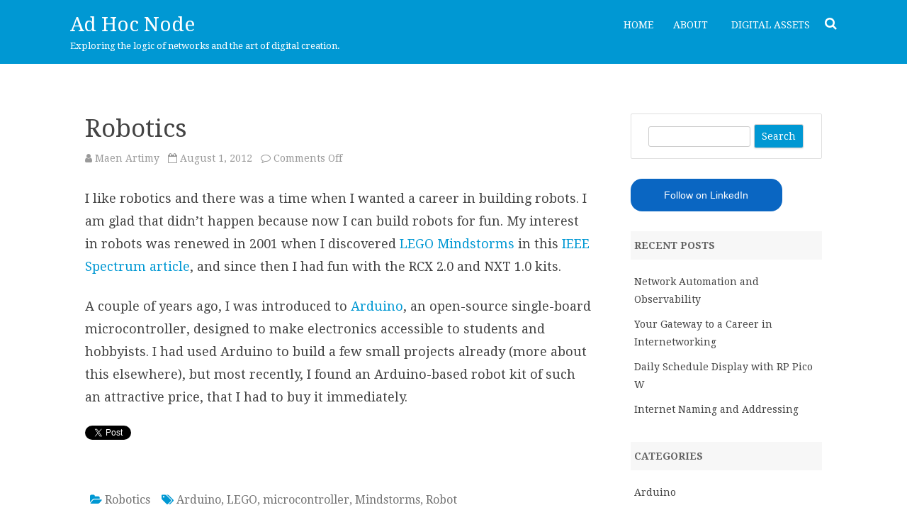

--- FILE ---
content_type: text/html; charset=UTF-8
request_url: http://adhocnode.com/robotics-introduction/
body_size: 11053
content:
<!DOCTYPE html>
<!--[if IE 7]>
<html class="ie ie7" lang="en-US">
<![endif]-->
<!--[if IE 8]>
<html class="ie ie8" lang="en-US">
<![endif]-->
<!--[if !(IE 7) & !(IE 8)]><!-->
<html lang="en-US">
<!--<![endif]-->
<head>
<meta charset="UTF-8" />
<meta name="viewport" content="width=device-width" />
<link rel="profile" href="http://gmpg.org/xfn/11" />
<link rel="pingback" href="http://adhocnode.com/xmlrpc.php" />
<!--[if lt IE 9]>
<script src="http://adhocnode.com/wp-content/themes/rubbersoul/js/html5.js" type="text/javascript"></script>
<![endif]-->
<title>Robotics &#8211; Ad Hoc Node</title>
<meta name='robots' content='max-image-preview:large' />
	<style>img:is([sizes="auto" i], [sizes^="auto," i]) { contain-intrinsic-size: 3000px 1500px }</style>
	<link rel='dns-prefetch' href='//fonts.googleapis.com' />
<link href='https://fonts.gstatic.com' crossorigin rel='preconnect' />
<link rel="alternate" type="application/rss+xml" title="Ad Hoc Node &raquo; Feed" href="http://adhocnode.com/feed/" />
<link rel="alternate" type="application/rss+xml" title="Ad Hoc Node &raquo; Comments Feed" href="http://adhocnode.com/comments/feed/" />
<script type="text/javascript" id="wpp-js" src="http://adhocnode.com/wp-content/plugins/wordpress-popular-posts/assets/js/wpp.min.js?ver=7.3.6" data-sampling="0" data-sampling-rate="100" data-api-url="http://adhocnode.com/wp-json/wordpress-popular-posts" data-post-id="13" data-token="329250e03a" data-lang="0" data-debug="0"></script>
<script type="text/javascript">
/* <![CDATA[ */
window._wpemojiSettings = {"baseUrl":"https:\/\/s.w.org\/images\/core\/emoji\/16.0.1\/72x72\/","ext":".png","svgUrl":"https:\/\/s.w.org\/images\/core\/emoji\/16.0.1\/svg\/","svgExt":".svg","source":{"concatemoji":"http:\/\/adhocnode.com\/wp-includes\/js\/wp-emoji-release.min.js?ver=6.8.3"}};
/*! This file is auto-generated */
!function(s,n){var o,i,e;function c(e){try{var t={supportTests:e,timestamp:(new Date).valueOf()};sessionStorage.setItem(o,JSON.stringify(t))}catch(e){}}function p(e,t,n){e.clearRect(0,0,e.canvas.width,e.canvas.height),e.fillText(t,0,0);var t=new Uint32Array(e.getImageData(0,0,e.canvas.width,e.canvas.height).data),a=(e.clearRect(0,0,e.canvas.width,e.canvas.height),e.fillText(n,0,0),new Uint32Array(e.getImageData(0,0,e.canvas.width,e.canvas.height).data));return t.every(function(e,t){return e===a[t]})}function u(e,t){e.clearRect(0,0,e.canvas.width,e.canvas.height),e.fillText(t,0,0);for(var n=e.getImageData(16,16,1,1),a=0;a<n.data.length;a++)if(0!==n.data[a])return!1;return!0}function f(e,t,n,a){switch(t){case"flag":return n(e,"\ud83c\udff3\ufe0f\u200d\u26a7\ufe0f","\ud83c\udff3\ufe0f\u200b\u26a7\ufe0f")?!1:!n(e,"\ud83c\udde8\ud83c\uddf6","\ud83c\udde8\u200b\ud83c\uddf6")&&!n(e,"\ud83c\udff4\udb40\udc67\udb40\udc62\udb40\udc65\udb40\udc6e\udb40\udc67\udb40\udc7f","\ud83c\udff4\u200b\udb40\udc67\u200b\udb40\udc62\u200b\udb40\udc65\u200b\udb40\udc6e\u200b\udb40\udc67\u200b\udb40\udc7f");case"emoji":return!a(e,"\ud83e\udedf")}return!1}function g(e,t,n,a){var r="undefined"!=typeof WorkerGlobalScope&&self instanceof WorkerGlobalScope?new OffscreenCanvas(300,150):s.createElement("canvas"),o=r.getContext("2d",{willReadFrequently:!0}),i=(o.textBaseline="top",o.font="600 32px Arial",{});return e.forEach(function(e){i[e]=t(o,e,n,a)}),i}function t(e){var t=s.createElement("script");t.src=e,t.defer=!0,s.head.appendChild(t)}"undefined"!=typeof Promise&&(o="wpEmojiSettingsSupports",i=["flag","emoji"],n.supports={everything:!0,everythingExceptFlag:!0},e=new Promise(function(e){s.addEventListener("DOMContentLoaded",e,{once:!0})}),new Promise(function(t){var n=function(){try{var e=JSON.parse(sessionStorage.getItem(o));if("object"==typeof e&&"number"==typeof e.timestamp&&(new Date).valueOf()<e.timestamp+604800&&"object"==typeof e.supportTests)return e.supportTests}catch(e){}return null}();if(!n){if("undefined"!=typeof Worker&&"undefined"!=typeof OffscreenCanvas&&"undefined"!=typeof URL&&URL.createObjectURL&&"undefined"!=typeof Blob)try{var e="postMessage("+g.toString()+"("+[JSON.stringify(i),f.toString(),p.toString(),u.toString()].join(",")+"));",a=new Blob([e],{type:"text/javascript"}),r=new Worker(URL.createObjectURL(a),{name:"wpTestEmojiSupports"});return void(r.onmessage=function(e){c(n=e.data),r.terminate(),t(n)})}catch(e){}c(n=g(i,f,p,u))}t(n)}).then(function(e){for(var t in e)n.supports[t]=e[t],n.supports.everything=n.supports.everything&&n.supports[t],"flag"!==t&&(n.supports.everythingExceptFlag=n.supports.everythingExceptFlag&&n.supports[t]);n.supports.everythingExceptFlag=n.supports.everythingExceptFlag&&!n.supports.flag,n.DOMReady=!1,n.readyCallback=function(){n.DOMReady=!0}}).then(function(){return e}).then(function(){var e;n.supports.everything||(n.readyCallback(),(e=n.source||{}).concatemoji?t(e.concatemoji):e.wpemoji&&e.twemoji&&(t(e.twemoji),t(e.wpemoji)))}))}((window,document),window._wpemojiSettings);
/* ]]> */
</script>
<link rel='stylesheet' id='wp-quicklatex-format-css' href='http://adhocnode.com/wp-content/plugins/wp-quicklatex/css/quicklatex-format.css?ver=6.8.3' type='text/css' media='all' />
<style id='wp-emoji-styles-inline-css' type='text/css'>

	img.wp-smiley, img.emoji {
		display: inline !important;
		border: none !important;
		box-shadow: none !important;
		height: 1em !important;
		width: 1em !important;
		margin: 0 0.07em !important;
		vertical-align: -0.1em !important;
		background: none !important;
		padding: 0 !important;
	}
</style>
<link rel='stylesheet' id='wp-block-library-css' href='http://adhocnode.com/wp-includes/css/dist/block-library/style.min.css?ver=6.8.3' type='text/css' media='all' />
<style id='classic-theme-styles-inline-css' type='text/css'>
/*! This file is auto-generated */
.wp-block-button__link{color:#fff;background-color:#32373c;border-radius:9999px;box-shadow:none;text-decoration:none;padding:calc(.667em + 2px) calc(1.333em + 2px);font-size:1.125em}.wp-block-file__button{background:#32373c;color:#fff;text-decoration:none}
</style>
<style id='global-styles-inline-css' type='text/css'>
:root{--wp--preset--aspect-ratio--square: 1;--wp--preset--aspect-ratio--4-3: 4/3;--wp--preset--aspect-ratio--3-4: 3/4;--wp--preset--aspect-ratio--3-2: 3/2;--wp--preset--aspect-ratio--2-3: 2/3;--wp--preset--aspect-ratio--16-9: 16/9;--wp--preset--aspect-ratio--9-16: 9/16;--wp--preset--color--black: #000000;--wp--preset--color--cyan-bluish-gray: #abb8c3;--wp--preset--color--white: #ffffff;--wp--preset--color--pale-pink: #f78da7;--wp--preset--color--vivid-red: #cf2e2e;--wp--preset--color--luminous-vivid-orange: #ff6900;--wp--preset--color--luminous-vivid-amber: #fcb900;--wp--preset--color--light-green-cyan: #7bdcb5;--wp--preset--color--vivid-green-cyan: #00d084;--wp--preset--color--pale-cyan-blue: #8ed1fc;--wp--preset--color--vivid-cyan-blue: #0693e3;--wp--preset--color--vivid-purple: #9b51e0;--wp--preset--gradient--vivid-cyan-blue-to-vivid-purple: linear-gradient(135deg,rgba(6,147,227,1) 0%,rgb(155,81,224) 100%);--wp--preset--gradient--light-green-cyan-to-vivid-green-cyan: linear-gradient(135deg,rgb(122,220,180) 0%,rgb(0,208,130) 100%);--wp--preset--gradient--luminous-vivid-amber-to-luminous-vivid-orange: linear-gradient(135deg,rgba(252,185,0,1) 0%,rgba(255,105,0,1) 100%);--wp--preset--gradient--luminous-vivid-orange-to-vivid-red: linear-gradient(135deg,rgba(255,105,0,1) 0%,rgb(207,46,46) 100%);--wp--preset--gradient--very-light-gray-to-cyan-bluish-gray: linear-gradient(135deg,rgb(238,238,238) 0%,rgb(169,184,195) 100%);--wp--preset--gradient--cool-to-warm-spectrum: linear-gradient(135deg,rgb(74,234,220) 0%,rgb(151,120,209) 20%,rgb(207,42,186) 40%,rgb(238,44,130) 60%,rgb(251,105,98) 80%,rgb(254,248,76) 100%);--wp--preset--gradient--blush-light-purple: linear-gradient(135deg,rgb(255,206,236) 0%,rgb(152,150,240) 100%);--wp--preset--gradient--blush-bordeaux: linear-gradient(135deg,rgb(254,205,165) 0%,rgb(254,45,45) 50%,rgb(107,0,62) 100%);--wp--preset--gradient--luminous-dusk: linear-gradient(135deg,rgb(255,203,112) 0%,rgb(199,81,192) 50%,rgb(65,88,208) 100%);--wp--preset--gradient--pale-ocean: linear-gradient(135deg,rgb(255,245,203) 0%,rgb(182,227,212) 50%,rgb(51,167,181) 100%);--wp--preset--gradient--electric-grass: linear-gradient(135deg,rgb(202,248,128) 0%,rgb(113,206,126) 100%);--wp--preset--gradient--midnight: linear-gradient(135deg,rgb(2,3,129) 0%,rgb(40,116,252) 100%);--wp--preset--font-size--small: 13px;--wp--preset--font-size--medium: 20px;--wp--preset--font-size--large: 36px;--wp--preset--font-size--x-large: 42px;--wp--preset--spacing--20: 0.44rem;--wp--preset--spacing--30: 0.67rem;--wp--preset--spacing--40: 1rem;--wp--preset--spacing--50: 1.5rem;--wp--preset--spacing--60: 2.25rem;--wp--preset--spacing--70: 3.38rem;--wp--preset--spacing--80: 5.06rem;--wp--preset--shadow--natural: 6px 6px 9px rgba(0, 0, 0, 0.2);--wp--preset--shadow--deep: 12px 12px 50px rgba(0, 0, 0, 0.4);--wp--preset--shadow--sharp: 6px 6px 0px rgba(0, 0, 0, 0.2);--wp--preset--shadow--outlined: 6px 6px 0px -3px rgba(255, 255, 255, 1), 6px 6px rgba(0, 0, 0, 1);--wp--preset--shadow--crisp: 6px 6px 0px rgba(0, 0, 0, 1);}:where(.is-layout-flex){gap: 0.5em;}:where(.is-layout-grid){gap: 0.5em;}body .is-layout-flex{display: flex;}.is-layout-flex{flex-wrap: wrap;align-items: center;}.is-layout-flex > :is(*, div){margin: 0;}body .is-layout-grid{display: grid;}.is-layout-grid > :is(*, div){margin: 0;}:where(.wp-block-columns.is-layout-flex){gap: 2em;}:where(.wp-block-columns.is-layout-grid){gap: 2em;}:where(.wp-block-post-template.is-layout-flex){gap: 1.25em;}:where(.wp-block-post-template.is-layout-grid){gap: 1.25em;}.has-black-color{color: var(--wp--preset--color--black) !important;}.has-cyan-bluish-gray-color{color: var(--wp--preset--color--cyan-bluish-gray) !important;}.has-white-color{color: var(--wp--preset--color--white) !important;}.has-pale-pink-color{color: var(--wp--preset--color--pale-pink) !important;}.has-vivid-red-color{color: var(--wp--preset--color--vivid-red) !important;}.has-luminous-vivid-orange-color{color: var(--wp--preset--color--luminous-vivid-orange) !important;}.has-luminous-vivid-amber-color{color: var(--wp--preset--color--luminous-vivid-amber) !important;}.has-light-green-cyan-color{color: var(--wp--preset--color--light-green-cyan) !important;}.has-vivid-green-cyan-color{color: var(--wp--preset--color--vivid-green-cyan) !important;}.has-pale-cyan-blue-color{color: var(--wp--preset--color--pale-cyan-blue) !important;}.has-vivid-cyan-blue-color{color: var(--wp--preset--color--vivid-cyan-blue) !important;}.has-vivid-purple-color{color: var(--wp--preset--color--vivid-purple) !important;}.has-black-background-color{background-color: var(--wp--preset--color--black) !important;}.has-cyan-bluish-gray-background-color{background-color: var(--wp--preset--color--cyan-bluish-gray) !important;}.has-white-background-color{background-color: var(--wp--preset--color--white) !important;}.has-pale-pink-background-color{background-color: var(--wp--preset--color--pale-pink) !important;}.has-vivid-red-background-color{background-color: var(--wp--preset--color--vivid-red) !important;}.has-luminous-vivid-orange-background-color{background-color: var(--wp--preset--color--luminous-vivid-orange) !important;}.has-luminous-vivid-amber-background-color{background-color: var(--wp--preset--color--luminous-vivid-amber) !important;}.has-light-green-cyan-background-color{background-color: var(--wp--preset--color--light-green-cyan) !important;}.has-vivid-green-cyan-background-color{background-color: var(--wp--preset--color--vivid-green-cyan) !important;}.has-pale-cyan-blue-background-color{background-color: var(--wp--preset--color--pale-cyan-blue) !important;}.has-vivid-cyan-blue-background-color{background-color: var(--wp--preset--color--vivid-cyan-blue) !important;}.has-vivid-purple-background-color{background-color: var(--wp--preset--color--vivid-purple) !important;}.has-black-border-color{border-color: var(--wp--preset--color--black) !important;}.has-cyan-bluish-gray-border-color{border-color: var(--wp--preset--color--cyan-bluish-gray) !important;}.has-white-border-color{border-color: var(--wp--preset--color--white) !important;}.has-pale-pink-border-color{border-color: var(--wp--preset--color--pale-pink) !important;}.has-vivid-red-border-color{border-color: var(--wp--preset--color--vivid-red) !important;}.has-luminous-vivid-orange-border-color{border-color: var(--wp--preset--color--luminous-vivid-orange) !important;}.has-luminous-vivid-amber-border-color{border-color: var(--wp--preset--color--luminous-vivid-amber) !important;}.has-light-green-cyan-border-color{border-color: var(--wp--preset--color--light-green-cyan) !important;}.has-vivid-green-cyan-border-color{border-color: var(--wp--preset--color--vivid-green-cyan) !important;}.has-pale-cyan-blue-border-color{border-color: var(--wp--preset--color--pale-cyan-blue) !important;}.has-vivid-cyan-blue-border-color{border-color: var(--wp--preset--color--vivid-cyan-blue) !important;}.has-vivid-purple-border-color{border-color: var(--wp--preset--color--vivid-purple) !important;}.has-vivid-cyan-blue-to-vivid-purple-gradient-background{background: var(--wp--preset--gradient--vivid-cyan-blue-to-vivid-purple) !important;}.has-light-green-cyan-to-vivid-green-cyan-gradient-background{background: var(--wp--preset--gradient--light-green-cyan-to-vivid-green-cyan) !important;}.has-luminous-vivid-amber-to-luminous-vivid-orange-gradient-background{background: var(--wp--preset--gradient--luminous-vivid-amber-to-luminous-vivid-orange) !important;}.has-luminous-vivid-orange-to-vivid-red-gradient-background{background: var(--wp--preset--gradient--luminous-vivid-orange-to-vivid-red) !important;}.has-very-light-gray-to-cyan-bluish-gray-gradient-background{background: var(--wp--preset--gradient--very-light-gray-to-cyan-bluish-gray) !important;}.has-cool-to-warm-spectrum-gradient-background{background: var(--wp--preset--gradient--cool-to-warm-spectrum) !important;}.has-blush-light-purple-gradient-background{background: var(--wp--preset--gradient--blush-light-purple) !important;}.has-blush-bordeaux-gradient-background{background: var(--wp--preset--gradient--blush-bordeaux) !important;}.has-luminous-dusk-gradient-background{background: var(--wp--preset--gradient--luminous-dusk) !important;}.has-pale-ocean-gradient-background{background: var(--wp--preset--gradient--pale-ocean) !important;}.has-electric-grass-gradient-background{background: var(--wp--preset--gradient--electric-grass) !important;}.has-midnight-gradient-background{background: var(--wp--preset--gradient--midnight) !important;}.has-small-font-size{font-size: var(--wp--preset--font-size--small) !important;}.has-medium-font-size{font-size: var(--wp--preset--font-size--medium) !important;}.has-large-font-size{font-size: var(--wp--preset--font-size--large) !important;}.has-x-large-font-size{font-size: var(--wp--preset--font-size--x-large) !important;}
:where(.wp-block-post-template.is-layout-flex){gap: 1.25em;}:where(.wp-block-post-template.is-layout-grid){gap: 1.25em;}
:where(.wp-block-columns.is-layout-flex){gap: 2em;}:where(.wp-block-columns.is-layout-grid){gap: 2em;}
:root :where(.wp-block-pullquote){font-size: 1.5em;line-height: 1.6;}
</style>
<link rel='stylesheet' id='wpa-css-css' href='http://adhocnode.com/wp-content/plugins/honeypot/includes/css/wpa.css?ver=2.3.04' type='text/css' media='all' />
<link rel='stylesheet' id='toc-screen-css' href='http://adhocnode.com/wp-content/plugins/table-of-contents-plus/screen.min.css?ver=2411.1' type='text/css' media='all' />
<style id='toc-screen-inline-css' type='text/css'>
div#toc_container ul li {font-size: 90%;}
</style>
<link rel='stylesheet' id='wordpress-popular-posts-css-css' href='http://adhocnode.com/wp-content/plugins/wordpress-popular-posts/assets/css/wpp.css?ver=7.3.6' type='text/css' media='all' />
<link rel='stylesheet' id='rubbersoul-fonts-css' href='https://fonts.googleapis.com/css?family=Droid+Serif:400italic,700italic,400,700&#038;subset=latin,latin-ext' type='text/css' media='all' />
<link rel='stylesheet' id='rubbersoul-style-css' href='http://adhocnode.com/wp-content/themes/rubbersoul/style.css?ver=2.3.0' type='text/css' media='all' />
<!--[if lt IE 9]>
<link rel='stylesheet' id='rubbersoul-ie-css' href='http://adhocnode.com/wp-content/themes/rubbersoul/css/ie.css?ver=20121010' type='text/css' media='all' />
<![endif]-->
<link rel='stylesheet' id='dashicons-css' href='http://adhocnode.com/wp-includes/css/dashicons.min.css?ver=6.8.3' type='text/css' media='all' />
<link rel='stylesheet' id='font-awesome-css' href='http://adhocnode.com/wp-content/themes/rubbersoul/css/font-awesome-4.7.0/css/font-awesome.min.css?ver=6.8.3' type='text/css' media='all' />
<link rel='stylesheet' id='photonic-slider-css' href='http://adhocnode.com/wp-content/plugins/photonic/include/ext/splide/splide.min.css?ver=20250824-113717' type='text/css' media='all' />
<link rel='stylesheet' id='photonic-lightbox-css' href='http://adhocnode.com/wp-content/plugins/photonic/include/ext/baguettebox/baguettebox.min.css?ver=20250824-113717' type='text/css' media='all' />
<link rel='stylesheet' id='photonic-css' href='http://adhocnode.com/wp-content/plugins/photonic/include/css/front-end/core/photonic.min.css?ver=20250824-113717' type='text/css' media='all' />
<style id='photonic-inline-css' type='text/css'>
/* Retrieved from saved CSS */
.photonic-panel { background:  rgb(17,17,17)  !important;

	border-top: 1px solid #333333;
	border-right: 1px solid #333333;
	border-bottom: 1px solid #333333;
	border-left: 1px solid #333333;
 }
.photonic-flickr-stream .photonic-pad-photosets { margin: 15px; }
.photonic-flickr-stream .photonic-pad-galleries { margin: 15px; }
.photonic-flickr-stream .photonic-pad-photos { padding: 5px 15px; }
.photonic-google-stream .photonic-pad-photos { padding: 5px 15px; }
.photonic-zenfolio-stream .photonic-pad-photos { padding: 5px 15px; }
.photonic-zenfolio-stream .photonic-pad-photosets { margin: 5px 15px; }
.photonic-instagram-stream .photonic-pad-photos { padding: 5px 15px; }
.photonic-smug-stream .photonic-pad-albums { margin: 15px; }
.photonic-smug-stream .photonic-pad-photos { padding: 5px 15px; }
.photonic-flickr-panel .photonic-pad-photos { padding: 10px 15px; box-sizing: border-box; }
.photonic-smug-panel .photonic-pad-photos { padding: 10px 15px; box-sizing: border-box; }
.photonic-random-layout .photonic-thumb { padding: 2px}
.photonic-masonry-layout .photonic-thumb { padding: 2px}
.photonic-mosaic-layout .photonic-thumb { padding: 2px}
.photonic-ie .photonic-masonry-layout .photonic-level-1, .photonic-ie .photonic-masonry-layout .photonic-level-2 { width: 200px; }

</style>
<script type="text/javascript" src="http://adhocnode.com/wp-includes/js/jquery/jquery.min.js?ver=3.7.1" id="jquery-core-js"></script>
<script type="text/javascript" src="http://adhocnode.com/wp-includes/js/jquery/jquery-migrate.min.js?ver=3.4.1" id="jquery-migrate-js"></script>
<script type="text/javascript" src="http://adhocnode.com/wp-content/plugins/wp-quicklatex/js/wp-quicklatex-frontend.js?ver=1.0" id="wp-quicklatex-frontend-js"></script>
<link rel="https://api.w.org/" href="http://adhocnode.com/wp-json/" /><link rel="alternate" title="JSON" type="application/json" href="http://adhocnode.com/wp-json/wp/v2/posts/13" /><link rel="EditURI" type="application/rsd+xml" title="RSD" href="http://adhocnode.com/xmlrpc.php?rsd" />
<meta name="generator" content="WordPress 6.8.3" />
<link rel="canonical" href="http://adhocnode.com/robotics-introduction/" />
<link rel='shortlink' href='http://adhocnode.com/?p=13' />
<link rel="alternate" title="oEmbed (JSON)" type="application/json+oembed" href="http://adhocnode.com/wp-json/oembed/1.0/embed?url=http%3A%2F%2Fadhocnode.com%2Frobotics-introduction%2F" />
<link rel="alternate" title="oEmbed (XML)" type="text/xml+oembed" href="http://adhocnode.com/wp-json/oembed/1.0/embed?url=http%3A%2F%2Fadhocnode.com%2Frobotics-introduction%2F&#038;format=xml" />
<!-- This site is powered by Tweet, Like, Plusone and Share Plugin - http://techxt.com/tweet-like-google-1-and-share-plugin-wordpress/ -->
		<meta property="og:type" content="article" />
		<meta property="og:title" content="Robotics" />
		<meta property="og:url" content="http://adhocnode.com/robotics-introduction/" />
		<meta property="og:site_name" content="Ad Hoc Node" />
		<meta property="og:description" content="I like robotics and there was a time when I wanted a career in building robots. I am glad that didn’t happen because now I can build robots for fun. My intere" />
		<!--[if lt IE 9]>
	  <script src="//html5shim.googlecode.com/svn/trunk/html5.js"></script>
	<![endif]-->
					<meta property="og:image" content="http://adhocnode.com/wp-content/uploads/2012/10/ROBOT0009.jpg" />
			<style type="text/css">div.socialicons{float:left;display:block;margin-right: 10px;line-height: 1;padding-bottom:10px;}div.socialiconsv{line-height: 1;}div.socialiconsv p{line-height: 1;display:none;}div.socialicons p{margin-bottom: 0px !important;margin-top: 0px !important;padding-bottom: 0px !important;padding-top: 0px !important;}div.social4iv{background: none repeat scroll 0 0 #FFFFFF;border: 1px solid #aaa;border-radius: 3px 3px 3px 3px;box-shadow: 3px 3px 3px #DDDDDD;padding: 3px;position: fixed;text-align: center;top: 55px;width: 76px;display:none;}div.socialiconsv{padding-bottom: 5px;}</style>
<script type="text/javascript" src="https://platform.twitter.com/widgets.js"></script><script async defer crossorigin="anonymous" src="//connect.facebook.net/en_US/sdk.js#xfbml=1&version=v4.0"></script><script type="text/javascript" src="https://apis.google.com/js/plusone.js"></script><script type="text/javascript" src="https://platform.linkedin.com/in.js"></script>            <style id="wpp-loading-animation-styles">@-webkit-keyframes bgslide{from{background-position-x:0}to{background-position-x:-200%}}@keyframes bgslide{from{background-position-x:0}to{background-position-x:-200%}}.wpp-widget-block-placeholder,.wpp-shortcode-placeholder{margin:0 auto;width:60px;height:3px;background:#dd3737;background:linear-gradient(90deg,#dd3737 0%,#571313 10%,#dd3737 100%);background-size:200% auto;border-radius:3px;-webkit-animation:bgslide 1s infinite linear;animation:bgslide 1s infinite linear}</style>
            	<style type='text/css'>
		a {color: #0098D3;}
	a:hover {color: #0098D3;}
	.social-icon-wrapper a:hover {color: #0098D3;}
	.prefix-widget-title {color: #0098D3;}
	.term-icon {color: #0098D3;}
	.wrapper-search-top-bar {background-color:#0098D3;}
	.sub-title a:hover {color:#0098D3;}
	.entry-content a:visited,.comment-content a:visited {color:#0098D3;}
	input[type="submit"] {background-color:#0098D3 !important;}
	.bypostauthor cite span {background-color:#0098D3;}
	.wrapper-cabecera {background-color:#0098D3;}
	.main-navigation {background-color:#0098D3;}
	.entry-header .entry-title a:hover {color:#0098D3 ;}
	.archive-header {border-left-color:#0098D3;}
	.featured-post {border-left-color:#0098D3 !important;}
	.main-navigation a:hover,
	.main-navigation a:focus {
		color: #0098D3;
	}
	.widget-area .widget a:hover {
		color: #0098D3 !important;
	}
	footer[role="contentinfo"] a:hover {
		color: #0098D3;
	}
	.entry-meta a:hover {
	color: #0098D3;
	}
	.format-status .entry-header header a:hover {
		color: #0098D3;
	}
	.comments-area article header a:hover {
		color: #0098D3;
	}
	a.comment-reply-link:hover,
	a.comment-edit-link:hover {
		color: #0098D3;
	}
	.currenttext, .paginacion a:hover {background-color:#0098D3;}
	.aside{border-left-color:#0098D3 !important;}
	blockquote{border-left-color:#0098D3;}
	h2.comments-title {border-left-color:#0098D3;}

	
	
			.wrapper-cabecera {
			height:70px;
			height:5rem;
			overflow: inherit;
		}
		#page{clear:both;}
	
	
	
	
	
	
			.titulo-descripcion {
	 		text-transform:none;
		}
	
		body.custom-font-enabled {font-family: "Droid Serif", Arial, Verdana;}

			@media screen and (min-width: 600px) {
			#primary {float:left;}
			#secondary {float:right;}
			.site-content {
				border-left: none;
				padding-left:0;
				padding-right: 24px;
				padding-right:1.714285714285714rem;
			}
		}
		</style>

</head>

<body class="wp-singular post-template-default single single-post postid-13 single-format-standard wp-theme-rubbersoul custom-font-enabled single-author">

	<header id="masthead" class="site-header" role="banner">
		<div class="wrapper-cabecera">
			<div class="blogname-y-menu">
				<div class="boton-menu-movil"><i class="fa fa-align-justify fa-2x"></i></div>
				
								<div class="titulo-descripcion">

											<p class="site-title"><a href="http://adhocnode.com/" title="Ad Hoc Node" rel="home">Ad Hoc Node</a></p>
					
					<p class="site-description">Exploring the logic of networks and the art of digital creation.</p>

				</div>
			
				<div class="toggle-search"><i class="fa fa-search"></i></div>

				<div style="position:relative;">
<div id="menu-movil">
	<div class="search-form-movil">
		<form method="get" id="searchform-movil" action="http://adhocnode.com/">
			<label for="s" class="assistive-text">Search</label>
			<input type="search" class="txt-search-movil" placeholder="Search..." name="s" id="s" />
			<input type="submit" name="submit" id="btn-search-movil" value="Search" />
		</form>
    </div><!-- search-form-movil -->
	<div class="menu-movil-enlaces">
		<div class="nav-menu"><ul>
<li ><a href="http://adhocnode.com/">Home</a></li><li class="page_item page-item-5"><a href="http://adhocnode.com/about/">About</a></li>
<li class="page_item page-item-1753"><a href="http://adhocnode.com/digital-assets/">Digital Assets</a></li>
</ul></div>
	</div>
	
	<div class="social-icon-wrapper-movil">
							<a href="https://twitter.com" title="Twitter" target="_blank"><i class="fa fa-twitter"></i></a> 
						
							<a href="https://facebook.com" title="Facebook" target="_blank"><i class="fa fa-facebook"></i></a>
						
							<a href="https://plus.google.com" title="Google Plus" target="_blank"><i class="fa fa-google-plus"></i></a>
						
					 		<a href="https://linkedin.com" title="LindedIn" target="_blank"><i class="fa fa-linkedin"></i></a>
						
					 		<a href="https://youtube.com" title="YouTube" target="_blank"><i class="fa fa-youtube"></i></a>
						
					 		<a href="http://instagram.com" title="Instagram" target="_blank"><i class="fa fa-instagram"></i></a>
						
					 		<a href="https://pinterest.com" title="Pinterest" target="_blank"><i class="fa fa-pinterest"></i></a>
						
							<a class="rss" href="http://wordpress.org" title="RSS" target="_blank"><i class="fa fa-rss"></i></a>			
					</div><!-- .social-icon-wrapper -->	
</div><!-- #menu-movil --></div>

				<div class="wrapper-site-navigation">
					<nav id="site-navigation" class="main-navigation" role="navigation">

						<div class="nav-menu"><ul>
<li ><a href="http://adhocnode.com/">Home</a></li><li class="page_item page-item-5"><a href="http://adhocnode.com/about/">About</a></li>
<li class="page_item page-item-1753"><a href="http://adhocnode.com/digital-assets/">Digital Assets</a></li>
</ul></div>
					</nav><!-- #site-navigation -->
					<div class="wrapper-search-top-bar"><div class="search-top-bar">	<div>
		<form method="get" id="searchform-toggle" action="http://adhocnode.com/">
			<label for="s" class="assistive-text">Search</label>
			<input type="search" class="txt-search" name="s" id="s" />
			<input type="submit" name="submit" id="btn-search" value="Search" />
		</form>
    </div></div></div>
				</div><!-- .wrapper-site-navigation -->

			</div><!-- .blogname-y-menu -->

		</div><!-- wrapper-cabecera -->

	</header><!-- #masthead -->

	<div id="page" class="hfeed site">

	<div id="main" class="wrapper">

	<div id="primary" class="site-content">
		<div id="content" role="main">

			
				
	<article id="post-13" class="post-13 post type-post status-publish format-standard has-post-thumbnail hentry category-robotics tag-arduino tag-lego tag-microcontroller tag-mindstorms tag-robot">
				
		<header class="entry-header">
						<h1 class="entry-title">Robotics</h1>
						
			<!-- Author, date and comments -->
            <div class='sub-title'>
				<div class="autor-fecha">
                	<i class="fa fa-user"></i> <span class='author vcard'><a class='fn' rel='author' href='http://adhocnode.com/author/maen/'>Maen Artimy</a></span>                 	&nbsp;&nbsp;<i class="fa fa-calendar-o"></i> <time class='entry-date published' datetime='2012-08-01T00:00:50-03:00'>August 1, 2012</time> <time class='updated' style='display:none;' datetime='2012-10-25T23:27:46-03:00'>October 25, 2012</time>					&nbsp;&nbsp;<i class="fa fa-comment-o"></i> <span>Comments Off<span class="screen-reader-text"> on Robotics</span></span>               </div>
                <!--<div class="popup-comments"> </div>-->
            </div><!-- .sub-title -->
		</header><!-- .entry-header -->
		
		<!-- Subtitle widget area -->
					<div class="sub-title-widget-area">
							</div><!-- .sub-title-widget-area -->	
		
				
			<div class="entry-content">
				<p>I like robotics and there was a time when I wanted a career in building robots. I am glad that didn’t happen because now I can build robots for fun. My interest in robots was renewed in 2001 when I discovered <a title="LEGO Mindstorms" href="http://mindstorms.lego.com/" target="_blank">LEGO Mindstorms</a> in this <a href="http://spectrum.ieee.org/geek-life/tools-toys/mindstorms-not-just-a-kids-toy" target="_blank">IEEE Spectrum article</a>, and since then I had fun with the RCX 2.0 and NXT 1.0 kits.</p>
<p>A couple of years ago, I was introduced to <a title="Arduino" href="http://www.arduino.cc/" target="_blank">Arduino</a>, an open-source single-board microcontroller, designed to make electronics accessible to students and hobbyists. I had used Arduino to build a few small projects already (more about this elsewhere), but most recently, I found an Arduino-based robot kit of such an attractive price, that I had to buy it immediately.</p>
<div class="social4i" style="height:69px;">
<div class="social4in" style="height:69px;float: left;">
<div class="socialicons s4twitter" style="float:left;margin-right: 10px;padding-bottom:7px"><a href="https://twitter.com/share" data-url="http://adhocnode.com/robotics-introduction/" data-counturl="http://adhocnode.com/robotics-introduction/" data-text="Robotics" class="twitter-share-button" data-count="vertical" data-via=""></a></div>
<div class="socialicons s4fblike" style="float:left;margin-right: 10px;">
<div class="fb-like" data-href="http://adhocnode.com/robotics-introduction/" data-send="false"  data-layout="box_count" data-width="55" data-height="62"  data-show-faces="false"></div>
</div>
<div class="socialicons s4linkedin" style="float:left;margin-right: 10px;"><script type="in/share" data-url="http://adhocnode.com/robotics-introduction/" data-counter="top"></script></div>
</div>
<div style="clear:both"></div>
</div>
							</div><!-- .entry-content -->
			
		
		<footer class="entry-meta">
			<!-- Post end widget area -->
							<div class="post-end-widget-area">
									</div>
						
						<div class="entry-meta-term">
			<span class="term-icon"><i class="fa fa-folder-open"></i></span> <a href="http://adhocnode.com/category/robotics/" rel="tag">Robotics</a>			
						&nbsp;&nbsp;&nbsp;<span class="term-icon"><i class="fa fa-tags"></i></span> <a href="http://adhocnode.com/tag/arduino/" rel="tag">Arduino</a>, <a href="http://adhocnode.com/tag/lego/" rel="tag">LEGO</a>, <a href="http://adhocnode.com/tag/microcontroller/" rel="tag">microcontroller</a>, <a href="http://adhocnode.com/tag/mindstorms/" rel="tag">Mindstorms</a>, <a href="http://adhocnode.com/tag/robot/" rel="tag">Robot</a>			
			<div style="float:right;"></div>
			</div>
			
						
							<div class="author-info">
					<div class="author-avatar">
											</div><!-- .author-avatar -->
					<div class="author-description">
						<h2>About Maen Artimy</h2>
						<p>Maen Artimy is an engineer, educator, and creator exploring the intersection of network engineering and digital design. Through his blog, he shares insights on internetworking technologies and 3D modeling for technical and creative applications.</p>
						<div class="author-link">
							<a href="http://adhocnode.com/author/maen/" rel="author">
								View all posts by Maen Artimy <span class="meta-nav">&rarr;</span>							</a>
						</div><!-- .author-link	-->
					</div><!-- .author-description -->
				</div><!-- .author-info -->
					</footer><!-- .entry-meta -->
	</article><!-- #post -->

				<nav class="nav-single">
					<div class="wrapper-navigation-below">
						
	<nav class="navigation post-navigation" aria-label="Posts">
		<h2 class="screen-reader-text">Post navigation</h2>
		<div class="nav-links"><div class="nav-next"><a href="http://adhocnode.com/new-robot-kit/" rel="next">Arduino robot kit <span class="meta-nav"><i class="fa fa-angle-double-right"></i></span></a></div></div>
	</nav>					</div><!-- .wrapper-navigation-below -->
				</nav><!-- .nav-single -->

				
<div id="comments" class="comments-area">
	
		
		<div class="wrapper-form-comments">
		</div>

</div><!-- #comments .comments-area -->
			
		</div><!-- #content -->
	</div><!-- #primary -->


			<div id="secondary" class="widget-area" role="complementary">
			<aside id="search-2" class="widget widget_search">	<div class="wrapper-search-form">
		<form method="get" id="searchform" action="http://adhocnode.com/">
			<label for="s" class="assistive-text">Search</label>
			<input type="search" class="txt-search-n" name="s" id="s" />
			<input type="submit" name="submit" id="btn-search-n" value="Search" />
		</form>
    </div></aside><aside id="custom_html-5" class="widget_text widget widget_custom_html"><div class="textwidget custom-html-widget">
      <style>
        .libutton {
          display: flex;
          flex-direction: column;
          justify-content: center;
          padding: 7px;
          text-align: center;
          outline: none;
          text-decoration: none !important;
          color: #ffffff !important;
          width: 200px;
          height: 32px;
          border-radius: 16px;
          background-color: #0A66C2;
          font-family: "SF Pro Text", Helvetica, sans-serif;
        }
      </style>
<a class="libutton" href="https://www.linkedin.com/comm/mynetwork/discovery-see-all?usecase=PEOPLE_FOLLOWS&followMember=maenartimy" target="_blank">Follow on LinkedIn</a></div></aside>
		<aside id="recent-posts-2" class="widget widget_recent_entries">
		<h3 class="widget-title">Recent Posts</h3>
		<ul>
											<li>
					<a href="http://adhocnode.com/network-automation-and-observability/">Network Automation and Observability</a>
									</li>
											<li>
					<a href="http://adhocnode.com/your-gateway-to-a-career-in-internetworking/">Your Gateway to a Career in Internetworking</a>
									</li>
											<li>
					<a href="http://adhocnode.com/daily-schedule-display-with-rp-pico-w/">Daily Schedule Display with RP Pico W</a>
									</li>
											<li>
					<a href="http://adhocnode.com/internet-naming-and-addressing/">Internet Naming and Addressing</a>
									</li>
					</ul>

		</aside><aside id="categories-2" class="widget widget_categories"><h3 class="widget-title">Categories</h3>
			<ul>
					<li class="cat-item cat-item-5"><a href="http://adhocnode.com/category/arduino/">Arduino</a>
</li>
	<li class="cat-item cat-item-136"><a href="http://adhocnode.com/category/esp8266/">ESP8266</a>
</li>
	<li class="cat-item cat-item-107"><a href="http://adhocnode.com/category/iot/">IoT</a>
</li>
	<li class="cat-item cat-item-60"><a href="http://adhocnode.com/category/networking/">Networking</a>
</li>
	<li class="cat-item cat-item-37"><a href="http://adhocnode.com/category/programming-2/">Programming</a>
</li>
	<li class="cat-item cat-item-112"><a href="http://adhocnode.com/category/raspberry-pi/">Raspberry Pi</a>
</li>
	<li class="cat-item cat-item-11"><a href="http://adhocnode.com/category/research/">Research</a>
</li>
	<li class="cat-item cat-item-4"><a href="http://adhocnode.com/category/robotics/">Robotics</a>
</li>
	<li class="cat-item cat-item-125"><a href="http://adhocnode.com/category/sdn/">SDN</a>
</li>
	<li class="cat-item cat-item-29"><a href="http://adhocnode.com/category/simulation/">Simulation</a>
</li>
			</ul>

			</aside><aside id="linkcat-19" class="widget widget_links"><h3 class="widget-title">Useful links</h3>
	<ul class='xoxo blogroll'>
<li><a href="http://www.arduino.cc/" title="Arduino official website">Arduino</a></li>
<li><a href="http://spectrum.ieee.org/robotics" title="IEEE Spectrum Robotics">IEEE Spectrum Robotics</a></li>
<li><a href="http://blog.makezine.com/arduino/" title="MAKE: Blog’s Arduino archive">MAKE: Blog’s Arduino archive</a></li>
<li><a href="http://www.wired.com/design/2012/10/arduino-due/" title="New 32-bit Arduino">New 32-bit Arduino</a></li>

	</ul>
</aside>
<aside id="archives-2" class="widget widget_archive"><h3 class="widget-title">Archives</h3>		<label class="screen-reader-text" for="archives-dropdown-2">Archives</label>
		<select id="archives-dropdown-2" name="archive-dropdown">
			
			<option value="">Select Month</option>
				<option value='http://adhocnode.com/2025/09/'> September 2025 </option>
	<option value='http://adhocnode.com/2025/04/'> April 2025 </option>
	<option value='http://adhocnode.com/2025/02/'> February 2025 </option>
	<option value='http://adhocnode.com/2025/01/'> January 2025 </option>
	<option value='http://adhocnode.com/2024/09/'> September 2024 </option>
	<option value='http://adhocnode.com/2024/08/'> August 2024 </option>
	<option value='http://adhocnode.com/2024/05/'> May 2024 </option>
	<option value='http://adhocnode.com/2023/06/'> June 2023 </option>
	<option value='http://adhocnode.com/2022/12/'> December 2022 </option>
	<option value='http://adhocnode.com/2022/10/'> October 2022 </option>
	<option value='http://adhocnode.com/2022/07/'> July 2022 </option>
	<option value='http://adhocnode.com/2021/09/'> September 2021 </option>
	<option value='http://adhocnode.com/2021/08/'> August 2021 </option>
	<option value='http://adhocnode.com/2021/07/'> July 2021 </option>
	<option value='http://adhocnode.com/2021/06/'> June 2021 </option>
	<option value='http://adhocnode.com/2021/02/'> February 2021 </option>
	<option value='http://adhocnode.com/2019/01/'> January 2019 </option>
	<option value='http://adhocnode.com/2018/09/'> September 2018 </option>
	<option value='http://adhocnode.com/2018/07/'> July 2018 </option>
	<option value='http://adhocnode.com/2018/06/'> June 2018 </option>
	<option value='http://adhocnode.com/2018/01/'> January 2018 </option>
	<option value='http://adhocnode.com/2017/10/'> October 2017 </option>
	<option value='http://adhocnode.com/2017/07/'> July 2017 </option>
	<option value='http://adhocnode.com/2017/02/'> February 2017 </option>
	<option value='http://adhocnode.com/2016/12/'> December 2016 </option>
	<option value='http://adhocnode.com/2016/07/'> July 2016 </option>
	<option value='http://adhocnode.com/2016/06/'> June 2016 </option>
	<option value='http://adhocnode.com/2016/05/'> May 2016 </option>
	<option value='http://adhocnode.com/2016/03/'> March 2016 </option>
	<option value='http://adhocnode.com/2016/02/'> February 2016 </option>
	<option value='http://adhocnode.com/2015/06/'> June 2015 </option>
	<option value='http://adhocnode.com/2015/02/'> February 2015 </option>
	<option value='http://adhocnode.com/2014/11/'> November 2014 </option>
	<option value='http://adhocnode.com/2014/10/'> October 2014 </option>
	<option value='http://adhocnode.com/2014/09/'> September 2014 </option>
	<option value='http://adhocnode.com/2014/08/'> August 2014 </option>
	<option value='http://adhocnode.com/2014/07/'> July 2014 </option>
	<option value='http://adhocnode.com/2014/06/'> June 2014 </option>
	<option value='http://adhocnode.com/2014/05/'> May 2014 </option>
	<option value='http://adhocnode.com/2014/03/'> March 2014 </option>
	<option value='http://adhocnode.com/2013/07/'> July 2013 </option>
	<option value='http://adhocnode.com/2013/01/'> January 2013 </option>
	<option value='http://adhocnode.com/2012/12/'> December 2012 </option>
	<option value='http://adhocnode.com/2012/11/'> November 2012 </option>
	<option value='http://adhocnode.com/2012/10/'> October 2012 </option>
	<option value='http://adhocnode.com/2012/09/'> September 2012 </option>
	<option value='http://adhocnode.com/2012/08/'> August 2012 </option>

		</select>

			<script type="text/javascript">
/* <![CDATA[ */

(function() {
	var dropdown = document.getElementById( "archives-dropdown-2" );
	function onSelectChange() {
		if ( dropdown.options[ dropdown.selectedIndex ].value !== '' ) {
			document.location.href = this.options[ this.selectedIndex ].value;
		}
	}
	dropdown.onchange = onSelectChange;
})();

/* ]]> */
</script>
</aside>		</div><!-- #secondary -->
		</div><!-- #main .wrapper -->

</div><!-- #page -->

	<footer id="colophon" role="contentinfo">
	<div class="social-icon-wrapper">
							<a href="https://twitter.com/" title="Twitter" target="_blank"><i class="fa fa-twitter"></i></a>
			
							<a href="https://facebook.com/" title="Facebook" target="_blank"><i class="fa fa-facebook"></i></a>
			
							<a href="https://plus.google.com/" title="Google+" target="_blank"><i class="fa fa-google-plus"></i></a>
			
					 		<a href="https://linkedin.com/" title="LinkedIn" target="_blank"><i class="fa fa-linkedin"></i></a>
			
					 		<a href="https://youtube.com/" title="YouTube" target="_blank"><i class="fa fa-youtube"></i></a>
			
					 		<a href="http://instagram.com/" title="Instagram" target="_blank"><i class="fa fa-instagram"></i></a>
			
					 		<a href="https://pinterest.com/" title="Pinterest" target="_blank"><i class="fa fa-pinterest"></i></a>
			
							<a class="rss" href="http://wordpress.org/" title="Feed RSS" target="_blank"><i class="fa fa-rss"></i></a>
					</div><!-- .social-icon-wrapper -->
		<hr class="hr-oscura" />
		<div class="site-info">
			<div class="credits-left">Copyright 2023 Maen Artimy</div>
			<div class="credits-center"></div>
			<div class="credits-right">
			<a href="https://galussothemes.com/wordpress-themes/rubbersoul">RubberSoul</a> by GalussoThemes.com<br />
			Powered by<a href="https://wordpress.org/" title="Semantic Personal Publishing Platform"> WordPress</a>
			</div>
		</div><!-- .site-info -->
	</footer><!-- #colophon -->

			<div class="ir-arriba"><i class="fa fa-chevron-up"></i></div>
	<script type="speculationrules">
{"prefetch":[{"source":"document","where":{"and":[{"href_matches":"\/*"},{"not":{"href_matches":["\/wp-*.php","\/wp-admin\/*","\/wp-content\/uploads\/*","\/wp-content\/*","\/wp-content\/plugins\/*","\/wp-content\/themes\/rubbersoul\/*","\/*\\?(.+)"]}},{"not":{"selector_matches":"a[rel~=\"nofollow\"]"}},{"not":{"selector_matches":".no-prefetch, .no-prefetch a"}}]},"eagerness":"conservative"}]}
</script>
<script type="text/javascript" src="http://adhocnode.com/wp-content/plugins/flipboard-magazine-widget/js/flbuttons.min.js?ver=2.0.0" id="fmw-flipboard-widget-js-js"></script>
<script type="text/javascript" src="http://adhocnode.com/wp-content/plugins/honeypot/includes/js/wpa.js?ver=2.3.04" id="wpascript-js"></script>
<script type="text/javascript" id="wpascript-js-after">
/* <![CDATA[ */
wpa_field_info = {"wpa_field_name":"loyxer6851","wpa_field_value":453988,"wpa_add_test":"no"}
/* ]]> */
</script>
<script type="text/javascript" id="toc-front-js-extra">
/* <![CDATA[ */
var tocplus = {"visibility_show":"show","visibility_hide":"hide","width":"Auto"};
/* ]]> */
</script>
<script type="text/javascript" src="http://adhocnode.com/wp-content/plugins/table-of-contents-plus/front.min.js?ver=2411.1" id="toc-front-js"></script>
<script type="text/javascript" src="http://adhocnode.com/wp-content/themes/rubbersoul/js/navigation.js?ver=20140711" id="rubbersoul-navigation-js"></script>
<script type="text/javascript" src="http://adhocnode.com/wp-content/themes/rubbersoul/js/rubbersoul-scripts-functions.js?ver=2.3.0" id="rubbersoul-scripts-functions-js"></script>
	<div id="fb-root"></div>
	
</body>
</html>
